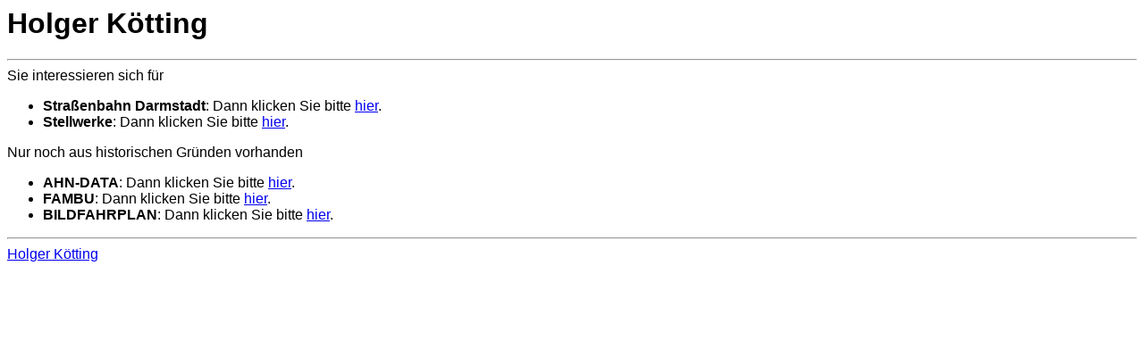

--- FILE ---
content_type: text/html
request_url: http://holger-koetting.de/
body_size: 502
content:
<HTML>
   <HEAD>
      <TITLE>Holger K�tting</TITLE>
      <META NAME="keywords" CONTENT="Holger K�tting, Holger K&ouml;tting, Holger Koetting, AHN-DATA, FAMBU, BILDFAHRPLAN, Stra�enbahn, Stra&szlig;enbahn, Strassenbahn, Stellwerk, Stellwerke">
   </HEAD>

   <BODY BGCOLOR="#FFFFFF"><FONT FACE="Arial, Helvetica">
      <H1>Holger K�tting</H1>
      <HR>

      Sie interessieren sich f�r

      <UL>
         <LI> <B>Stra�enbahn Darmstadt</B>: Dann klicken Sie bitte <A HREF="http://www.strassenbahn-darmstadt.de">hier</A>.</LI>
         <LI> <B>Stellwerke</B>: Dann klicken Sie bitte <A HREF="http://www.stellwerke.de">hier</A>.</LI>
      </UL>

      Nur noch aus historischen Gr�nden vorhanden

      <UL>
         <LI> <B>AHN-DATA</B>: Dann klicken Sie bitte <A HREF="http://www.student.informatik.tu-darmstadt.de/~koetting/ahndata.html">hier</A>.</LI>
         <LI> <B>FAMBU</B>: Dann klicken Sie bitte <A HREF="http://www.student.informatik.tu-darmstadt.de/~koetting/fambu.html">hier</A>.</LI>
         <LI> <B>BILDFAHRPLAN</B>: Dann klicken Sie bitte <A HREF="http://www.student.informatik.tu-darmstadt.de/~koetting/bildfahr.html">hier</A>.</LI>
      </UL>

      <HR>
      <A HREF="mailto:Holger.Koetting@gmx.de">Holger K�tting</A><BR>
      </FONT>
   </BODY>
</HTML>
